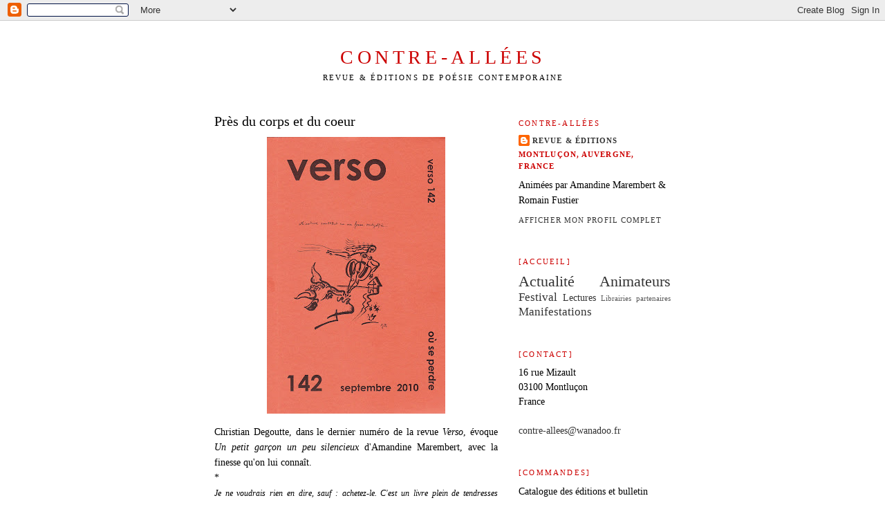

--- FILE ---
content_type: text/html; charset=UTF-8
request_url: http://contreallees.blogspot.com/2010/12/pres-du-corps-et-du-coeur.html
body_size: 7758
content:
<!DOCTYPE html>
<html dir='ltr'>
<head>
<link href='https://www.blogger.com/static/v1/widgets/2944754296-widget_css_bundle.css' rel='stylesheet' type='text/css'/>
<meta content='text/html; charset=UTF-8' http-equiv='Content-Type'/>
<meta content='blogger' name='generator'/>
<link href='http://contreallees.blogspot.com/favicon.ico' rel='icon' type='image/x-icon'/>
<link href='http://contreallees.blogspot.com/2010/12/pres-du-corps-et-du-coeur.html' rel='canonical'/>
<link rel="alternate" type="application/atom+xml" title="Contre-allées - Atom" href="http://contreallees.blogspot.com/feeds/posts/default" />
<link rel="alternate" type="application/rss+xml" title="Contre-allées - RSS" href="http://contreallees.blogspot.com/feeds/posts/default?alt=rss" />
<link rel="service.post" type="application/atom+xml" title="Contre-allées - Atom" href="https://www.blogger.com/feeds/4504480493407985627/posts/default" />

<link rel="alternate" type="application/atom+xml" title="Contre-allées - Atom" href="http://contreallees.blogspot.com/feeds/3056569581574840818/comments/default" />
<!--Can't find substitution for tag [blog.ieCssRetrofitLinks]-->
<link href='https://blogger.googleusercontent.com/img/b/R29vZ2xl/AVvXsEhSR6ZDrxWADCodfKUakRwkSLUBkFsSvIvR_EymQqvur7u425SRhvrF8Nd0IyHadVXQZIa7WFsdKZ2_x9PuqqsCMP2OeZd3Q4-MGsUiPZNgKPOOQxvJqbvSrhHEGxtG8vSvUBOu2po80bs/s400/couv+verso.jpg' rel='image_src'/>
<meta content='http://contreallees.blogspot.com/2010/12/pres-du-corps-et-du-coeur.html' property='og:url'/>
<meta content='Près du corps et du coeur' property='og:title'/>
<meta content='  Christian Degoutte, dans le dernier numéro de la revue Verso , évoque Un petit garçon un peu silencieux  d&#39;Amandine Marembert, avec la fin...' property='og:description'/>
<meta content='https://blogger.googleusercontent.com/img/b/R29vZ2xl/AVvXsEhSR6ZDrxWADCodfKUakRwkSLUBkFsSvIvR_EymQqvur7u425SRhvrF8Nd0IyHadVXQZIa7WFsdKZ2_x9PuqqsCMP2OeZd3Q4-MGsUiPZNgKPOOQxvJqbvSrhHEGxtG8vSvUBOu2po80bs/w1200-h630-p-k-no-nu/couv+verso.jpg' property='og:image'/>
<title>Contre-allées: Près du corps et du coeur</title>
<style id='page-skin-1' type='text/css'><!--
/*
-----------------------------------------------
Blogger Template Style
Name:     Minima
Date:     26 Feb 2004
Updated by: Blogger Team
----------------------------------------------- */
/* Use this with templates/template-twocol.html */
body {
background:#ffffff;
margin:0;
color:#000000;
font:x-small Georgia Serif;
font-size/* */:/**/small;
font-size: /**/small;
text-align: center;
}
a:link {
color:#333333;
text-decoration:none;
}
a:visited {
color:#7f7f7f;
text-decoration:none;
}
a:hover {
color:#000000;
text-decoration:underline;
}
a img {
border-width:0;
}
/* Header
-----------------------------------------------
*/
#header-wrapper {
width:660px;
margin:0 auto 10px;
border:1px solid #ffffff;
}
#header-inner {
background-position: center;
margin-left: auto;
margin-right: auto;
}
#header {
margin: 5px;
border: 1px solid #ffffff;
text-align: center;
color:#cc0000;
}
#header h1 {
margin:5px 5px 0;
padding:15px 20px .25em;
line-height:1.2em;
text-transform:uppercase;
letter-spacing:.2em;
font: normal normal 200% Georgia, Times, serif;
}
#header a {
color:#cc0000;
text-decoration:none;
}
#header a:hover {
color:#cc0000;
}
#header .description {
margin:0 5px 5px;
padding:0 20px 15px;
max-width:700px;
text-transform:uppercase;
letter-spacing:.2em;
line-height: 1.4em;
font: normal normal 78% Georgia, Times, serif;
color: #000000;
}
#header img {
margin-left: auto;
margin-right: auto;
}
/* Outer-Wrapper
----------------------------------------------- */
#outer-wrapper {
width: 660px;
margin:0 auto;
padding:10px;
text-align:left;
font: normal normal 108% Georgia, Times, serif;
}
#main-wrapper {
width: 410px;
float: left;
word-wrap: break-word; /* fix for long text breaking sidebar float in IE */
overflow: hidden;     /* fix for long non-text content breaking IE sidebar float */
}
#sidebar-wrapper {
width: 220px;
float: right;
word-wrap: break-word; /* fix for long text breaking sidebar float in IE */
overflow: hidden;      /* fix for long non-text content breaking IE sidebar float */
}
/* Headings
----------------------------------------------- */
h2 {
margin:1.5em 0 .75em;
font:normal normal 78% Georgia, Times, serif;
line-height: 1.4em;
text-transform:uppercase;
letter-spacing:.2em;
color:#cc0000;
}
/* Posts
-----------------------------------------------
*/
h2.date-header {
margin:1.5em 0 .5em;
}
.post {
margin:.5em 0 1.5em;
border-bottom:1px dotted #ffffff;
padding-bottom:1.5em;
}
.post h3 {
margin:.25em 0 0;
padding:0 0 4px;
font-size:140%;
font-weight:normal;
line-height:1.4em;
color:#000000;
}
.post h3 a, .post h3 a:visited, .post h3 strong {
display:block;
text-decoration:none;
color:#000000;
font-weight:normal;
}
.post h3 strong, .post h3 a:hover {
color:#000000;
}
.post-body {
margin:0 0 .75em;
line-height:1.6em;
}
.post-body blockquote {
line-height:1.3em;
}
.post-footer {
margin: .75em 0;
color:#cc0000;
text-transform:uppercase;
letter-spacing:.1em;
font: normal normal 78% Georgia, Times, serif;
line-height: 1.4em;
}
.comment-link {
margin-left:.6em;
}
.post img, table.tr-caption-container {
padding:4px;
border:1px solid #ffffff;
}
.tr-caption-container img {
border: none;
padding: 0;
}
.post blockquote {
margin:1em 20px;
}
.post blockquote p {
margin:.75em 0;
}
/* Comments
----------------------------------------------- */
#comments h4 {
margin:1em 0;
font-weight: bold;
line-height: 1.4em;
text-transform:uppercase;
letter-spacing:.2em;
color: #cc0000;
}
#comments-block {
margin:1em 0 1.5em;
line-height:1.6em;
}
#comments-block .comment-author {
margin:.5em 0;
}
#comments-block .comment-body {
margin:.25em 0 0;
}
#comments-block .comment-footer {
margin:-.25em 0 2em;
line-height: 1.4em;
text-transform:uppercase;
letter-spacing:.1em;
}
#comments-block .comment-body p {
margin:0 0 .75em;
}
.deleted-comment {
font-style:italic;
color:gray;
}
#blog-pager-newer-link {
float: left;
}
#blog-pager-older-link {
float: right;
}
#blog-pager {
text-align: center;
}
.feed-links {
clear: both;
line-height: 2.5em;
}
/* Sidebar Content
----------------------------------------------- */
.sidebar {
color: #000000;
line-height: 1.5em;
}
.sidebar ul {
list-style:none;
margin:0 0 0;
padding:0 0 0;
}
.sidebar li {
margin:0;
padding-top:0;
padding-right:0;
padding-bottom:.25em;
padding-left:15px;
text-indent:-15px;
line-height:1.5em;
}
.sidebar .widget, .main .widget {
border-bottom:1px dotted #ffffff;
margin:0 0 1.5em;
padding:0 0 1.5em;
}
.main .Blog {
border-bottom-width: 0;
}
/* Profile
----------------------------------------------- */
.profile-img {
float: left;
margin-top: 0;
margin-right: 5px;
margin-bottom: 5px;
margin-left: 0;
padding: 4px;
border: 1px solid #ffffff;
}
.profile-data {
margin:0;
text-transform:uppercase;
letter-spacing:.1em;
font: normal normal 78% Georgia, Times, serif;
color: #cc0000;
font-weight: bold;
line-height: 1.6em;
}
.profile-datablock {
margin:.5em 0 .5em;
}
.profile-textblock {
margin: 0.5em 0;
line-height: 1.6em;
}
.profile-link {
font: normal normal 78% Georgia, Times, serif;
text-transform: uppercase;
letter-spacing: .1em;
}
/* Footer
----------------------------------------------- */
#footer {
width:660px;
clear:both;
margin:0 auto;
padding-top:15px;
line-height: 1.6em;
text-transform:uppercase;
letter-spacing:.1em;
text-align: center;
}

--></style>
<link href='https://www.blogger.com/dyn-css/authorization.css?targetBlogID=4504480493407985627&amp;zx=b2249364-e9c3-4a69-8dc2-151a4652c0fd' media='none' onload='if(media!=&#39;all&#39;)media=&#39;all&#39;' rel='stylesheet'/><noscript><link href='https://www.blogger.com/dyn-css/authorization.css?targetBlogID=4504480493407985627&amp;zx=b2249364-e9c3-4a69-8dc2-151a4652c0fd' rel='stylesheet'/></noscript>
<meta name='google-adsense-platform-account' content='ca-host-pub-1556223355139109'/>
<meta name='google-adsense-platform-domain' content='blogspot.com'/>

</head>
<body>
<div class='navbar section' id='navbar'><div class='widget Navbar' data-version='1' id='Navbar1'><script type="text/javascript">
    function setAttributeOnload(object, attribute, val) {
      if(window.addEventListener) {
        window.addEventListener('load',
          function(){ object[attribute] = val; }, false);
      } else {
        window.attachEvent('onload', function(){ object[attribute] = val; });
      }
    }
  </script>
<div id="navbar-iframe-container"></div>
<script type="text/javascript" src="https://apis.google.com/js/platform.js"></script>
<script type="text/javascript">
      gapi.load("gapi.iframes:gapi.iframes.style.bubble", function() {
        if (gapi.iframes && gapi.iframes.getContext) {
          gapi.iframes.getContext().openChild({
              url: 'https://www.blogger.com/navbar/4504480493407985627?po\x3d3056569581574840818\x26origin\x3dhttp://contreallees.blogspot.com',
              where: document.getElementById("navbar-iframe-container"),
              id: "navbar-iframe"
          });
        }
      });
    </script><script type="text/javascript">
(function() {
var script = document.createElement('script');
script.type = 'text/javascript';
script.src = '//pagead2.googlesyndication.com/pagead/js/google_top_exp.js';
var head = document.getElementsByTagName('head')[0];
if (head) {
head.appendChild(script);
}})();
</script>
</div></div>
<div id='outer-wrapper'><div id='wrap2'>
<!-- skip links for text browsers -->
<span id='skiplinks' style='display:none;'>
<a href='#main'>skip to main </a> |
      <a href='#sidebar'>skip to sidebar</a>
</span>
<div id='header-wrapper'>
<div class='header section' id='header'><div class='widget Header' data-version='1' id='Header1'>
<div id='header-inner'>
<div class='titlewrapper'>
<h1 class='title'>
<a href='http://contreallees.blogspot.com/'>
Contre-allées
</a>
</h1>
</div>
<div class='descriptionwrapper'>
<p class='description'><span>Revue &amp; éditions de poésie contemporaine</span></p>
</div>
</div>
</div></div>
</div>
<div id='content-wrapper'>
<div id='crosscol-wrapper' style='text-align:center'>
<div class='crosscol no-items section' id='crosscol'></div>
</div>
<div id='main-wrapper'>
<div class='main section' id='main'><div class='widget Blog' data-version='1' id='Blog1'>
<div class='blog-posts hfeed'>

          <div class="date-outer">
        

          <div class="date-posts">
        
<div class='post-outer'>
<div class='post hentry uncustomized-post-template' itemprop='blogPost' itemscope='itemscope' itemtype='http://schema.org/BlogPosting'>
<meta content='https://blogger.googleusercontent.com/img/b/R29vZ2xl/AVvXsEhSR6ZDrxWADCodfKUakRwkSLUBkFsSvIvR_EymQqvur7u425SRhvrF8Nd0IyHadVXQZIa7WFsdKZ2_x9PuqqsCMP2OeZd3Q4-MGsUiPZNgKPOOQxvJqbvSrhHEGxtG8vSvUBOu2po80bs/s400/couv+verso.jpg' itemprop='image_url'/>
<meta content='4504480493407985627' itemprop='blogId'/>
<meta content='3056569581574840818' itemprop='postId'/>
<a name='3056569581574840818'></a>
<h3 class='post-title entry-title' itemprop='name'>
Près du corps et du coeur
</h3>
<div class='post-header'>
<div class='post-header-line-1'></div>
</div>
<div class='post-body entry-content' id='post-body-3056569581574840818' itemprop='description articleBody'>
<div align="justify">
<a href="https://blogger.googleusercontent.com/img/b/R29vZ2xl/AVvXsEhSR6ZDrxWADCodfKUakRwkSLUBkFsSvIvR_EymQqvur7u425SRhvrF8Nd0IyHadVXQZIa7WFsdKZ2_x9PuqqsCMP2OeZd3Q4-MGsUiPZNgKPOOQxvJqbvSrhHEGxtG8vSvUBOu2po80bs/s1600/couv+verso.jpg"><img alt="" border="0" id="BLOGGER_PHOTO_ID_5553558200867360210" src="https://blogger.googleusercontent.com/img/b/R29vZ2xl/AVvXsEhSR6ZDrxWADCodfKUakRwkSLUBkFsSvIvR_EymQqvur7u425SRhvrF8Nd0IyHadVXQZIa7WFsdKZ2_x9PuqqsCMP2OeZd3Q4-MGsUiPZNgKPOOQxvJqbvSrhHEGxtG8vSvUBOu2po80bs/s400/couv+verso.jpg" style="display: block; height: 400px; margin: 0px auto 10px; text-align: center; width: 258px;" /></a> Christian Degoutte, dans le dernier numéro de la revue <em>Verso</em>, évoque <em>Un petit garçon un peu silencieux</em> d'Amandine Marembert, avec la finesse qu'on lui connaît.</div>
<div align="justify">
*</div>
<div align="justify">
<span style="font-size: 85%;"><em>Je ne voudrais rien en dire, sauf : achetez-le. C'est un livre plein de tendresses physiques (</em>"il... cherche le contact des peaux frotte sa tête contre la mienne / fait un feu de nos cheveux qui s'emmêlent en tas d'herbes séchées"<em>), de cet amour total d'avant les mots </em>("sa douceur n'est pas comparable / il attendrait à l'infini qu'on vienne le chercher / bras tendus vers une parenthèse apaisante"). <em>Et bien sûr c'est tout écrit à la Marembert : direct, attentif aux plus minuscules signes, près du corps et du coeur. Faut oser. Merci Amandine.</em></span></div>
<div align="justify">
*</div>
<div align="justify">
<a href="http://revue.verso.free.fr/">http://revue.verso.free.fr/</a></div>
<div style='clear: both;'></div>
</div>
<div class='post-footer'>
<div class='post-footer-line post-footer-line-1'>
<span class='post-author vcard'>
</span>
<span class='post-timestamp'>
</span>
<span class='post-comment-link'>
</span>
<span class='post-icons'>
</span>
<div class='post-share-buttons goog-inline-block'>
<a class='goog-inline-block share-button sb-email' href='https://www.blogger.com/share-post.g?blogID=4504480493407985627&postID=3056569581574840818&target=email' target='_blank' title='Envoyer par e-mail'><span class='share-button-link-text'>Envoyer par e-mail</span></a><a class='goog-inline-block share-button sb-blog' href='https://www.blogger.com/share-post.g?blogID=4504480493407985627&postID=3056569581574840818&target=blog' onclick='window.open(this.href, "_blank", "height=270,width=475"); return false;' target='_blank' title='BlogThis!'><span class='share-button-link-text'>BlogThis!</span></a><a class='goog-inline-block share-button sb-twitter' href='https://www.blogger.com/share-post.g?blogID=4504480493407985627&postID=3056569581574840818&target=twitter' target='_blank' title='Partager sur X'><span class='share-button-link-text'>Partager sur X</span></a><a class='goog-inline-block share-button sb-facebook' href='https://www.blogger.com/share-post.g?blogID=4504480493407985627&postID=3056569581574840818&target=facebook' onclick='window.open(this.href, "_blank", "height=430,width=640"); return false;' target='_blank' title='Partager sur Facebook'><span class='share-button-link-text'>Partager sur Facebook</span></a><a class='goog-inline-block share-button sb-pinterest' href='https://www.blogger.com/share-post.g?blogID=4504480493407985627&postID=3056569581574840818&target=pinterest' target='_blank' title='Partager sur Pinterest'><span class='share-button-link-text'>Partager sur Pinterest</span></a>
</div>
</div>
<div class='post-footer-line post-footer-line-2'>
<span class='post-labels'>
</span>
</div>
<div class='post-footer-line post-footer-line-3'>
<span class='post-location'>
</span>
</div>
</div>
</div>
<div class='comments' id='comments'>
<a name='comments'></a>
</div>
</div>

        </div></div>
      
</div>
<div class='blog-pager' id='blog-pager'>
<span id='blog-pager-newer-link'>
<a class='blog-pager-newer-link' href='http://contreallees.blogspot.com/2010/12/aile-insaisissable.html' id='Blog1_blog-pager-newer-link' title='Article plus récent'>Article plus récent</a>
</span>
<span id='blog-pager-older-link'>
<a class='blog-pager-older-link' href='http://contreallees.blogspot.com/2010/12/legerete-et-virtuosite.html' id='Blog1_blog-pager-older-link' title='Article plus ancien'>Article plus ancien</a>
</span>
<a class='home-link' href='http://contreallees.blogspot.com/'>Accueil</a>
</div>
<div class='clear'></div>
<div class='post-feeds'>
</div>
</div></div>
</div>
<div id='sidebar-wrapper'>
<div class='sidebar section' id='sidebar'><div class='widget Profile' data-version='1' id='Profile1'>
<h2>Contre-allées</h2>
<div class='widget-content'>
<dl class='profile-datablock'>
<dt class='profile-data'>
<a class='profile-name-link g-profile' href='https://www.blogger.com/profile/07762749827912737761' rel='author' style='background-image: url(//www.blogger.com/img/logo-16.png);'>
Revue &amp; éditions
</a>
</dt>
<dd class='profile-data'>Montluçon, Auvergne, France</dd>
<dd class='profile-textblock'>Animées par Amandine Marembert &amp; Romain Fustier</dd>
</dl>
<a class='profile-link' href='https://www.blogger.com/profile/07762749827912737761' rel='author'>Afficher mon profil complet</a>
<div class='clear'></div>
</div>
</div><div class='widget Label' data-version='1' id='Label1'>
<h2>[Accueil]</h2>
<div class='widget-content cloud-label-widget-content'>
<span class='label-size label-size-5'>
<a dir='ltr' href='http://contreallees.blogspot.com/search/label/Actualit%C3%A9'>Actualité</a>
</span>
<span class='label-size label-size-5'>
<a dir='ltr' href='http://contreallees.blogspot.com/search/label/Animateurs'>Animateurs</a>
</span>
<span class='label-size label-size-4'>
<a dir='ltr' href='http://contreallees.blogspot.com/search/label/Festival'>Festival</a>
</span>
<span class='label-size label-size-3'>
<a dir='ltr' href='http://contreallees.blogspot.com/search/label/Lectures'>Lectures</a>
</span>
<span class='label-size label-size-1'>
<a dir='ltr' href='http://contreallees.blogspot.com/search/label/Librairies%20partenaires'>Librairies partenaires</a>
</span>
<span class='label-size label-size-4'>
<a dir='ltr' href='http://contreallees.blogspot.com/search/label/Manifestations'>Manifestations</a>
</span>
<div class='clear'></div>
</div>
</div><div class='widget Text' data-version='1' id='Text1'>
<h2 class='title'>[Contact]</h2>
<div class='widget-content'>
16 rue Mizault<br />03100 Montluçon<br />France<br /><br /><a href="mailto:contre-allees@wanadoo.fr">contre-allees@wanadoo.fr</a><br />
</div>
<div class='clear'></div>
</div><div class='widget Text' data-version='1' id='Text6'>
<h2 class='title'>[Commandes]</h2>
<div class='widget-content'>
<div>Catalogue des éditions et bulletin d'abonnement à la revue disponibles sur demande par courriel à l'adresse ci-dessus.</div>
</div>
<div class='clear'></div>
</div><div class='widget Text' data-version='1' id='Text4'>
<h2 class='title'>[Boutique en ligne]</h2>
<div class='widget-content'>
| <a href="http://contreallees.bigcartel.com">Big Cartel</a> |
</div>
<div class='clear'></div>
</div><div class='widget Image' data-version='1' id='Image1'>
<h2>[Catalogue]</h2>
<div class='widget-content'>
<img alt='[Catalogue]' height='297' id='Image1_img' src='https://blogger.googleusercontent.com/img/b/R29vZ2xl/AVvXsEgvxd-lxJ4nyirjjSSIqVr8PyfrKpSoQ29M8ZiCh9aDG-R2hiZbkDo2FGDo-HaEzZn_vUKyHAvHvnxr3ar_FKebpqIjrB_H1kyy-m4LsEq4fHNcbHesSS-7rBZ4fBBM9GKXDhXD6w3AZY0/s1600/Catalogue.jpg' width='220'/>
<br/>
</div>
<div class='clear'></div>
</div><div class='widget Text' data-version='1' id='Text3'>
<h2 class='title'>[Extensions]</h2>
<div class='widget-content'>
| <a href="https://www.facebook.com/pages/Contre-all%C3%A9es/918960654793687">Facebook</a> |<div>| <a href="https://fr.linkedin.com/in/contreallees">Linked In</a> |</div><div>| <a href="https://twitter.com/contre_allees">Twitter</a> |</div>
</div>
<div class='clear'></div>
</div><div class='widget LinkList' data-version='1' id='LinkList1'>
<h2>[Album]</h2>
<div class='widget-content'>
<ul>
<li><a href='https://www.instagram.com/contre.allees/'>| Instagram |</a></li>
</ul>
<div class='clear'></div>
</div>
</div><div class='widget LinkList' data-version='1' id='LinkList2'>
<h2>[Equipe de la revue]</h2>
<div class='widget-content'>
<ul>
<li><a href='http://contreallees.blogspot.com/2011/09/emmanuel-flory.html'>| Emmanuel Flory |</a></li>
<li><a href='http://contreallees.blogspot.com/2011/09/romain-fustier.html'>| Romain Fustier |</a></li>
<li><a href='http://contreallees.blogspot.com/2011/09/amandine-marembert.html'>| Amandine Marembert |</a></li>
<li><a href='http://contreallees.blogspot.fr/2011/09/aurelien-perret.html'>| Aurélien Perret |</a></li>
</ul>
<div class='clear'></div>
</div>
</div><div class='widget LinkList' data-version='1' id='LinkList3'>
<h2>[Graphistes associés]</h2>
<div class='widget-content'>
<ul>
<li><a href='http://loicgaume.blogspot.fr/'>| Loïc Gaume |</a></li>
<li><a href='http://www.valerielinder.fr/'>| Valérie Linder |</a></li>
</ul>
<div class='clear'></div>
</div>
</div><div class='widget BlogSearch' data-version='1' id='BlogSearch1'>
<h2 class='title'>[Rechercher]</h2>
<div class='widget-content'>
<div id='BlogSearch1_form'>
<form action='http://contreallees.blogspot.com/search' class='gsc-search-box' target='_top'>
<table cellpadding='0' cellspacing='0' class='gsc-search-box'>
<tbody>
<tr>
<td class='gsc-input'>
<input autocomplete='off' class='gsc-input' name='q' size='10' title='search' type='text' value=''/>
</td>
<td class='gsc-search-button'>
<input class='gsc-search-button' title='search' type='submit' value='Rechercher'/>
</td>
</tr>
</tbody>
</table>
</form>
</div>
</div>
<div class='clear'></div>
</div></div>
</div>
<!-- spacer for skins that want sidebar and main to be the same height-->
<div class='clear'>&#160;</div>
</div>
<!-- end content-wrapper -->
<div id='footer-wrapper'>
<div class='footer section' id='footer'><div class='widget Text' data-version='1' id='Text2'>
<div class='widget-content'>
<em>Maison fondée en 1998<br/>à Clermont-Ferrand</em><br/><br/>
</div>
<div class='clear'></div>
</div></div>
</div>
</div></div>
<!-- end outer-wrapper -->

<script type="text/javascript" src="https://www.blogger.com/static/v1/widgets/3845888474-widgets.js"></script>
<script type='text/javascript'>
window['__wavt'] = 'AOuZoY5B_s3bvR00JK7t0YPWyqywo31Hfw:1768849751276';_WidgetManager._Init('//www.blogger.com/rearrange?blogID\x3d4504480493407985627','//contreallees.blogspot.com/2010/12/pres-du-corps-et-du-coeur.html','4504480493407985627');
_WidgetManager._SetDataContext([{'name': 'blog', 'data': {'blogId': '4504480493407985627', 'title': 'Contre-all\xe9es', 'url': 'http://contreallees.blogspot.com/2010/12/pres-du-corps-et-du-coeur.html', 'canonicalUrl': 'http://contreallees.blogspot.com/2010/12/pres-du-corps-et-du-coeur.html', 'homepageUrl': 'http://contreallees.blogspot.com/', 'searchUrl': 'http://contreallees.blogspot.com/search', 'canonicalHomepageUrl': 'http://contreallees.blogspot.com/', 'blogspotFaviconUrl': 'http://contreallees.blogspot.com/favicon.ico', 'bloggerUrl': 'https://www.blogger.com', 'hasCustomDomain': false, 'httpsEnabled': true, 'enabledCommentProfileImages': false, 'gPlusViewType': 'FILTERED_POSTMOD', 'adultContent': false, 'analyticsAccountNumber': '', 'encoding': 'UTF-8', 'locale': 'fr', 'localeUnderscoreDelimited': 'fr', 'languageDirection': 'ltr', 'isPrivate': false, 'isMobile': false, 'isMobileRequest': false, 'mobileClass': '', 'isPrivateBlog': false, 'isDynamicViewsAvailable': true, 'feedLinks': '\x3clink rel\x3d\x22alternate\x22 type\x3d\x22application/atom+xml\x22 title\x3d\x22Contre-all\xe9es - Atom\x22 href\x3d\x22http://contreallees.blogspot.com/feeds/posts/default\x22 /\x3e\n\x3clink rel\x3d\x22alternate\x22 type\x3d\x22application/rss+xml\x22 title\x3d\x22Contre-all\xe9es - RSS\x22 href\x3d\x22http://contreallees.blogspot.com/feeds/posts/default?alt\x3drss\x22 /\x3e\n\x3clink rel\x3d\x22service.post\x22 type\x3d\x22application/atom+xml\x22 title\x3d\x22Contre-all\xe9es - Atom\x22 href\x3d\x22https://www.blogger.com/feeds/4504480493407985627/posts/default\x22 /\x3e\n\n\x3clink rel\x3d\x22alternate\x22 type\x3d\x22application/atom+xml\x22 title\x3d\x22Contre-all\xe9es - Atom\x22 href\x3d\x22http://contreallees.blogspot.com/feeds/3056569581574840818/comments/default\x22 /\x3e\n', 'meTag': '', 'adsenseHostId': 'ca-host-pub-1556223355139109', 'adsenseHasAds': false, 'adsenseAutoAds': false, 'boqCommentIframeForm': true, 'loginRedirectParam': '', 'isGoogleEverywhereLinkTooltipEnabled': true, 'view': '', 'dynamicViewsCommentsSrc': '//www.blogblog.com/dynamicviews/4224c15c4e7c9321/js/comments.js', 'dynamicViewsScriptSrc': '//www.blogblog.com/dynamicviews/f9a985b7a2d28680', 'plusOneApiSrc': 'https://apis.google.com/js/platform.js', 'disableGComments': true, 'interstitialAccepted': false, 'sharing': {'platforms': [{'name': 'Obtenir le lien', 'key': 'link', 'shareMessage': 'Obtenir le lien', 'target': ''}, {'name': 'Facebook', 'key': 'facebook', 'shareMessage': 'Partager sur Facebook', 'target': 'facebook'}, {'name': 'BlogThis!', 'key': 'blogThis', 'shareMessage': 'BlogThis!', 'target': 'blog'}, {'name': 'X', 'key': 'twitter', 'shareMessage': 'Partager sur X', 'target': 'twitter'}, {'name': 'Pinterest', 'key': 'pinterest', 'shareMessage': 'Partager sur Pinterest', 'target': 'pinterest'}, {'name': 'E-mail', 'key': 'email', 'shareMessage': 'E-mail', 'target': 'email'}], 'disableGooglePlus': true, 'googlePlusShareButtonWidth': 0, 'googlePlusBootstrap': '\x3cscript type\x3d\x22text/javascript\x22\x3ewindow.___gcfg \x3d {\x27lang\x27: \x27fr\x27};\x3c/script\x3e'}, 'hasCustomJumpLinkMessage': false, 'jumpLinkMessage': 'Lire la suite', 'pageType': 'item', 'postId': '3056569581574840818', 'postImageThumbnailUrl': 'https://blogger.googleusercontent.com/img/b/R29vZ2xl/AVvXsEhSR6ZDrxWADCodfKUakRwkSLUBkFsSvIvR_EymQqvur7u425SRhvrF8Nd0IyHadVXQZIa7WFsdKZ2_x9PuqqsCMP2OeZd3Q4-MGsUiPZNgKPOOQxvJqbvSrhHEGxtG8vSvUBOu2po80bs/s72-c/couv+verso.jpg', 'postImageUrl': 'https://blogger.googleusercontent.com/img/b/R29vZ2xl/AVvXsEhSR6ZDrxWADCodfKUakRwkSLUBkFsSvIvR_EymQqvur7u425SRhvrF8Nd0IyHadVXQZIa7WFsdKZ2_x9PuqqsCMP2OeZd3Q4-MGsUiPZNgKPOOQxvJqbvSrhHEGxtG8vSvUBOu2po80bs/s400/couv+verso.jpg', 'pageName': 'Pr\xe8s du corps et du coeur', 'pageTitle': 'Contre-all\xe9es: Pr\xe8s du corps et du coeur'}}, {'name': 'features', 'data': {}}, {'name': 'messages', 'data': {'edit': 'Modifier', 'linkCopiedToClipboard': 'Lien copi\xe9 dans le presse-papiers\xa0!', 'ok': 'OK', 'postLink': 'Publier le lien'}}, {'name': 'template', 'data': {'isResponsive': false, 'isAlternateRendering': false, 'isCustom': false}}, {'name': 'view', 'data': {'classic': {'name': 'classic', 'url': '?view\x3dclassic'}, 'flipcard': {'name': 'flipcard', 'url': '?view\x3dflipcard'}, 'magazine': {'name': 'magazine', 'url': '?view\x3dmagazine'}, 'mosaic': {'name': 'mosaic', 'url': '?view\x3dmosaic'}, 'sidebar': {'name': 'sidebar', 'url': '?view\x3dsidebar'}, 'snapshot': {'name': 'snapshot', 'url': '?view\x3dsnapshot'}, 'timeslide': {'name': 'timeslide', 'url': '?view\x3dtimeslide'}, 'isMobile': false, 'title': 'Pr\xe8s du corps et du coeur', 'description': '  Christian Degoutte, dans le dernier num\xe9ro de la revue Verso , \xe9voque Un petit gar\xe7on un peu silencieux  d\x27Amandine Marembert, avec la fin...', 'featuredImage': 'https://blogger.googleusercontent.com/img/b/R29vZ2xl/AVvXsEhSR6ZDrxWADCodfKUakRwkSLUBkFsSvIvR_EymQqvur7u425SRhvrF8Nd0IyHadVXQZIa7WFsdKZ2_x9PuqqsCMP2OeZd3Q4-MGsUiPZNgKPOOQxvJqbvSrhHEGxtG8vSvUBOu2po80bs/s400/couv+verso.jpg', 'url': 'http://contreallees.blogspot.com/2010/12/pres-du-corps-et-du-coeur.html', 'type': 'item', 'isSingleItem': true, 'isMultipleItems': false, 'isError': false, 'isPage': false, 'isPost': true, 'isHomepage': false, 'isArchive': false, 'isLabelSearch': false, 'postId': 3056569581574840818}}]);
_WidgetManager._RegisterWidget('_NavbarView', new _WidgetInfo('Navbar1', 'navbar', document.getElementById('Navbar1'), {}, 'displayModeFull'));
_WidgetManager._RegisterWidget('_HeaderView', new _WidgetInfo('Header1', 'header', document.getElementById('Header1'), {}, 'displayModeFull'));
_WidgetManager._RegisterWidget('_BlogView', new _WidgetInfo('Blog1', 'main', document.getElementById('Blog1'), {'cmtInteractionsEnabled': false, 'lightboxEnabled': true, 'lightboxModuleUrl': 'https://www.blogger.com/static/v1/jsbin/4062214180-lbx__fr.js', 'lightboxCssUrl': 'https://www.blogger.com/static/v1/v-css/828616780-lightbox_bundle.css'}, 'displayModeFull'));
_WidgetManager._RegisterWidget('_ProfileView', new _WidgetInfo('Profile1', 'sidebar', document.getElementById('Profile1'), {}, 'displayModeFull'));
_WidgetManager._RegisterWidget('_LabelView', new _WidgetInfo('Label1', 'sidebar', document.getElementById('Label1'), {}, 'displayModeFull'));
_WidgetManager._RegisterWidget('_TextView', new _WidgetInfo('Text1', 'sidebar', document.getElementById('Text1'), {}, 'displayModeFull'));
_WidgetManager._RegisterWidget('_TextView', new _WidgetInfo('Text6', 'sidebar', document.getElementById('Text6'), {}, 'displayModeFull'));
_WidgetManager._RegisterWidget('_TextView', new _WidgetInfo('Text4', 'sidebar', document.getElementById('Text4'), {}, 'displayModeFull'));
_WidgetManager._RegisterWidget('_ImageView', new _WidgetInfo('Image1', 'sidebar', document.getElementById('Image1'), {'resize': true}, 'displayModeFull'));
_WidgetManager._RegisterWidget('_TextView', new _WidgetInfo('Text3', 'sidebar', document.getElementById('Text3'), {}, 'displayModeFull'));
_WidgetManager._RegisterWidget('_LinkListView', new _WidgetInfo('LinkList1', 'sidebar', document.getElementById('LinkList1'), {}, 'displayModeFull'));
_WidgetManager._RegisterWidget('_LinkListView', new _WidgetInfo('LinkList2', 'sidebar', document.getElementById('LinkList2'), {}, 'displayModeFull'));
_WidgetManager._RegisterWidget('_LinkListView', new _WidgetInfo('LinkList3', 'sidebar', document.getElementById('LinkList3'), {}, 'displayModeFull'));
_WidgetManager._RegisterWidget('_BlogSearchView', new _WidgetInfo('BlogSearch1', 'sidebar', document.getElementById('BlogSearch1'), {}, 'displayModeFull'));
_WidgetManager._RegisterWidget('_TextView', new _WidgetInfo('Text2', 'footer', document.getElementById('Text2'), {}, 'displayModeFull'));
</script>
</body>
</html>